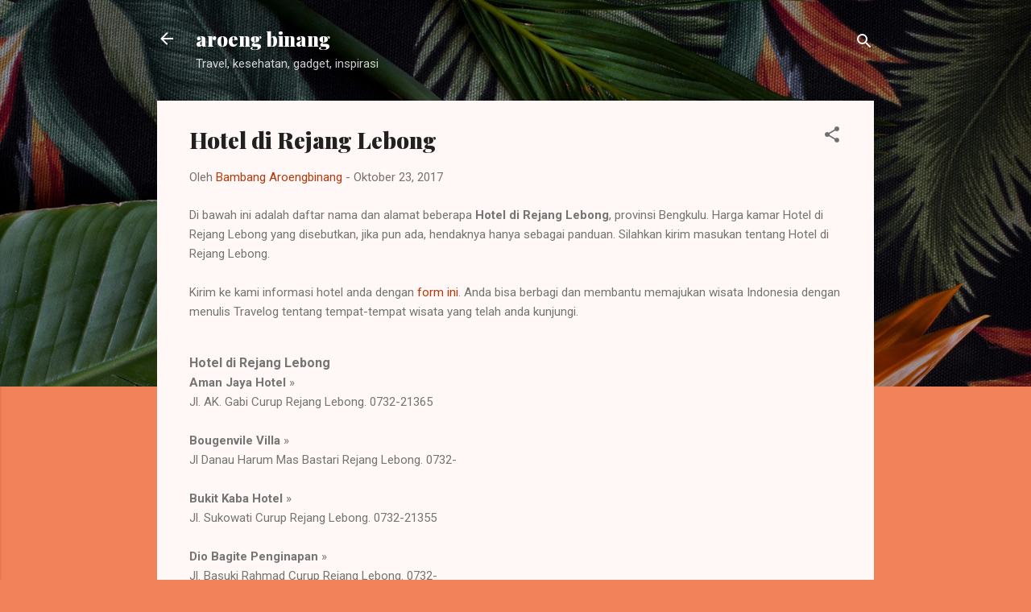

--- FILE ---
content_type: text/html; charset=utf-8
request_url: https://www.google.com/recaptcha/api2/aframe
body_size: 268
content:
<!DOCTYPE HTML><html><head><meta http-equiv="content-type" content="text/html; charset=UTF-8"></head><body><script nonce="4NXtd0sI5LOyF0P3Xr5kOA">/** Anti-fraud and anti-abuse applications only. See google.com/recaptcha */ try{var clients={'sodar':'https://pagead2.googlesyndication.com/pagead/sodar?'};window.addEventListener("message",function(a){try{if(a.source===window.parent){var b=JSON.parse(a.data);var c=clients[b['id']];if(c){var d=document.createElement('img');d.src=c+b['params']+'&rc='+(localStorage.getItem("rc::a")?sessionStorage.getItem("rc::b"):"");window.document.body.appendChild(d);sessionStorage.setItem("rc::e",parseInt(sessionStorage.getItem("rc::e")||0)+1);localStorage.setItem("rc::h",'1768631992326');}}}catch(b){}});window.parent.postMessage("_grecaptcha_ready", "*");}catch(b){}</script></body></html>